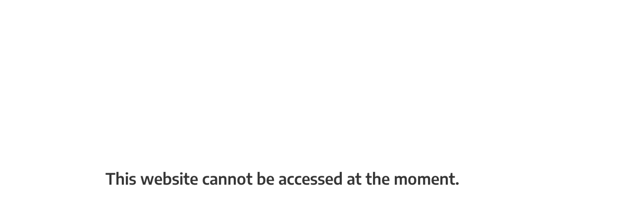

--- FILE ---
content_type: text/css
request_url: https://sadacobrothers.com/wp-content/uploads/elementor/css/post-5.css?ver=1768573195
body_size: 4
content:
.elementor-kit-5{--e-global-color-primary:#363636;--e-global-color-secondary:#515151;--e-global-color-text:#2B2B2B;--e-global-color-accent:#61CE70;--e-global-color-c99ef1e:#019032;--e-global-color-5ecd0fb:#009A3C;--e-global-color-245d190:#9AFDA8;--e-global-color-8c76584:#005722;--e-global-color-98a6ec4:#ABDBB1;--e-global-color-e372989:#404040;--e-global-typography-primary-font-family:"Encode Sans";--e-global-typography-primary-font-weight:600;--e-global-typography-secondary-font-family:"Encode Sans";--e-global-typography-secondary-font-weight:400;--e-global-typography-text-font-family:"Encode Sans";--e-global-typography-text-font-weight:400;--e-global-typography-accent-font-family:"Encode Sans";--e-global-typography-accent-font-weight:500;}.elementor-kit-5 e-page-transition{background-color:#FFBC7D;}.elementor-section.elementor-section-boxed > .elementor-container{max-width:1140px;}.e-con{--container-max-width:1140px;}.elementor-widget:not(:last-child){margin-block-end:20px;}.elementor-element{--widgets-spacing:20px 20px;--widgets-spacing-row:20px;--widgets-spacing-column:20px;}{}h1.entry-title{display:var(--page-title-display);}@media(max-width:1024px){.elementor-section.elementor-section-boxed > .elementor-container{max-width:1024px;}.e-con{--container-max-width:1024px;}}@media(max-width:767px){.elementor-section.elementor-section-boxed > .elementor-container{max-width:767px;}.e-con{--container-max-width:767px;}}

--- FILE ---
content_type: text/css
request_url: https://sadacobrothers.com/wp-content/uploads/elementor/css/post-2234.css?ver=1768573195
body_size: -182
content:
.elementor-widget-heading .elementor-heading-title{font-family:var( --e-global-typography-primary-font-family ), Sans-serif;font-weight:var( --e-global-typography-primary-font-weight );color:var( --e-global-color-primary );}.elementor-2234 .elementor-element.elementor-element-cc95e67{text-align:center;}.elementor-2234 .elementor-element.elementor-element-cc95e67 .elementor-heading-title{font-family:"Encode Sans", Sans-serif;font-weight:600;}@media(max-width:767px){.elementor-2234 .elementor-element.elementor-element-19c5443{padding:225px 25px 25px 25px;}.elementor-2234 .elementor-element.elementor-element-cc95e67 .elementor-heading-title{font-size:22px;}}

--- FILE ---
content_type: text/css
request_url: https://sadacobrothers.com/wp-content/uploads/elementor/css/post-67.css?ver=1768573195
body_size: 1435
content:
.elementor-67 .elementor-element.elementor-element-1e7a786:not(.elementor-motion-effects-element-type-background), .elementor-67 .elementor-element.elementor-element-1e7a786 > .elementor-motion-effects-container > .elementor-motion-effects-layer{background-color:var( --e-global-color-5ecd0fb );}.elementor-67 .elementor-element.elementor-element-1e7a786{transition:background 0.3s, border 0.3s, border-radius 0.3s, box-shadow 0.3s;}.elementor-67 .elementor-element.elementor-element-1e7a786 > .elementor-background-overlay{transition:background 0.3s, border-radius 0.3s, opacity 0.3s;}.elementor-bc-flex-widget .elementor-67 .elementor-element.elementor-element-decdda4.elementor-column .elementor-widget-wrap{align-items:center;}.elementor-67 .elementor-element.elementor-element-decdda4.elementor-column.elementor-element[data-element_type="column"] > .elementor-widget-wrap.elementor-element-populated{align-content:center;align-items:center;}.elementor-widget-icon-list .elementor-icon-list-item:not(:last-child):after{border-color:var( --e-global-color-text );}.elementor-widget-icon-list .elementor-icon-list-icon i{color:var( --e-global-color-primary );}.elementor-widget-icon-list .elementor-icon-list-icon svg{fill:var( --e-global-color-primary );}.elementor-widget-icon-list .elementor-icon-list-item > .elementor-icon-list-text, .elementor-widget-icon-list .elementor-icon-list-item > a{font-family:var( --e-global-typography-text-font-family ), Sans-serif;font-weight:var( --e-global-typography-text-font-weight );}.elementor-widget-icon-list .elementor-icon-list-text{color:var( --e-global-color-secondary );}.elementor-67 .elementor-element.elementor-element-485bbf7 .elementor-icon-list-icon i{color:var( --e-global-color-245d190 );transition:color 0.3s;}.elementor-67 .elementor-element.elementor-element-485bbf7 .elementor-icon-list-icon svg{fill:var( --e-global-color-245d190 );transition:fill 0.3s;}.elementor-67 .elementor-element.elementor-element-485bbf7{--e-icon-list-icon-size:14px;--icon-vertical-offset:0px;}.elementor-67 .elementor-element.elementor-element-485bbf7 .elementor-icon-list-item > .elementor-icon-list-text, .elementor-67 .elementor-element.elementor-element-485bbf7 .elementor-icon-list-item > a{font-family:"Encode Sans", Sans-serif;font-size:15px;font-weight:400;}.elementor-67 .elementor-element.elementor-element-485bbf7 .elementor-icon-list-text{color:#FFFFFF;transition:color 0.3s;}.elementor-bc-flex-widget .elementor-67 .elementor-element.elementor-element-e3d1f64.elementor-column .elementor-widget-wrap{align-items:center;}.elementor-67 .elementor-element.elementor-element-e3d1f64.elementor-column.elementor-element[data-element_type="column"] > .elementor-widget-wrap.elementor-element-populated{align-content:center;align-items:center;}.elementor-67 .elementor-element.elementor-element-805c155{--grid-template-columns:repeat(0, auto);--icon-size:15px;--grid-column-gap:5px;--grid-row-gap:0px;}.elementor-67 .elementor-element.elementor-element-805c155 .elementor-widget-container{text-align:right;}.elementor-67 .elementor-element.elementor-element-805c155 .elementor-social-icon{background-color:#02010100;}.elementor-67 .elementor-element.elementor-element-805c155 .elementor-social-icon:hover i{color:var( --e-global-color-245d190 );}.elementor-67 .elementor-element.elementor-element-805c155 .elementor-social-icon:hover svg{fill:var( --e-global-color-245d190 );}.elementor-67 .elementor-element.elementor-element-f37dd9f:not(.elementor-motion-effects-element-type-background), .elementor-67 .elementor-element.elementor-element-f37dd9f > .elementor-motion-effects-container > .elementor-motion-effects-layer{background-color:#FFFFFF;}.elementor-67 .elementor-element.elementor-element-f37dd9f{box-shadow:0px 0px 23px 2px rgba(0, 0, 0, 0.09);transition:background 0.3s, border 0.3s, border-radius 0.3s, box-shadow 0.3s;}.elementor-67 .elementor-element.elementor-element-f37dd9f > .elementor-background-overlay{transition:background 0.3s, border-radius 0.3s, opacity 0.3s;}.elementor-67 .elementor-element.elementor-element-5772986:not(.elementor-motion-effects-element-type-background) > .elementor-widget-wrap, .elementor-67 .elementor-element.elementor-element-5772986 > .elementor-widget-wrap > .elementor-motion-effects-container > .elementor-motion-effects-layer{background-color:#FFFFFF;}.elementor-67 .elementor-element.elementor-element-5772986 > .elementor-element-populated, .elementor-67 .elementor-element.elementor-element-5772986 > .elementor-element-populated > .elementor-background-overlay, .elementor-67 .elementor-element.elementor-element-5772986 > .elementor-background-slideshow{border-radius:100px 100px 100px 100px;}.elementor-67 .elementor-element.elementor-element-5772986 > .elementor-element-populated{box-shadow:0px 15px 15px -15px rgba(0, 0, 0, 0.17);transition:background 0.3s, border 0.3s, border-radius 0.3s, box-shadow 0.3s;margin:0px 0px -35px 0px;--e-column-margin-right:0px;--e-column-margin-left:0px;}.elementor-67 .elementor-element.elementor-element-5772986 > .elementor-element-populated > .elementor-background-overlay{transition:background 0.3s, border-radius 0.3s, opacity 0.3s;}.elementor-widget-image .widget-image-caption{color:var( --e-global-color-text );font-family:var( --e-global-typography-text-font-family ), Sans-serif;font-weight:var( --e-global-typography-text-font-weight );}.elementor-67 .elementor-element.elementor-element-eb4db77{text-align:start;}.elementor-67 .elementor-element.elementor-element-eb4db77 img{width:100%;}.elementor-bc-flex-widget .elementor-67 .elementor-element.elementor-element-d4972e1.elementor-column .elementor-widget-wrap{align-items:center;}.elementor-67 .elementor-element.elementor-element-d4972e1.elementor-column.elementor-element[data-element_type="column"] > .elementor-widget-wrap.elementor-element-populated{align-content:center;align-items:center;}.elementor-widget-navigation-menu .menu-item a.hfe-menu-item.elementor-button{background-color:var( --e-global-color-accent );font-family:var( --e-global-typography-accent-font-family ), Sans-serif;font-weight:var( --e-global-typography-accent-font-weight );}.elementor-widget-navigation-menu .menu-item a.hfe-menu-item.elementor-button:hover{background-color:var( --e-global-color-accent );}.elementor-widget-navigation-menu a.hfe-menu-item, .elementor-widget-navigation-menu a.hfe-sub-menu-item{font-family:var( --e-global-typography-primary-font-family ), Sans-serif;font-weight:var( --e-global-typography-primary-font-weight );}.elementor-widget-navigation-menu .menu-item a.hfe-menu-item, .elementor-widget-navigation-menu .sub-menu a.hfe-sub-menu-item{color:var( --e-global-color-text );}.elementor-widget-navigation-menu .menu-item a.hfe-menu-item:hover,
								.elementor-widget-navigation-menu .sub-menu a.hfe-sub-menu-item:hover,
								.elementor-widget-navigation-menu .menu-item.current-menu-item a.hfe-menu-item,
								.elementor-widget-navigation-menu .menu-item a.hfe-menu-item.highlighted,
								.elementor-widget-navigation-menu .menu-item a.hfe-menu-item:focus{color:var( --e-global-color-accent );}.elementor-widget-navigation-menu .hfe-nav-menu-layout:not(.hfe-pointer__framed) .menu-item.parent a.hfe-menu-item:before,
								.elementor-widget-navigation-menu .hfe-nav-menu-layout:not(.hfe-pointer__framed) .menu-item.parent a.hfe-menu-item:after{background-color:var( --e-global-color-accent );}.elementor-widget-navigation-menu .hfe-nav-menu-layout:not(.hfe-pointer__framed) .menu-item.parent .sub-menu .hfe-has-submenu-container a:after{background-color:var( --e-global-color-accent );}.elementor-widget-navigation-menu .hfe-pointer__framed .menu-item.parent a.hfe-menu-item:before,
								.elementor-widget-navigation-menu .hfe-pointer__framed .menu-item.parent a.hfe-menu-item:after{border-color:var( --e-global-color-accent );}
							.elementor-widget-navigation-menu .sub-menu li a.hfe-sub-menu-item,
							.elementor-widget-navigation-menu nav.hfe-dropdown li a.hfe-sub-menu-item,
							.elementor-widget-navigation-menu nav.hfe-dropdown li a.hfe-menu-item,
							.elementor-widget-navigation-menu nav.hfe-dropdown-expandible li a.hfe-menu-item,
							.elementor-widget-navigation-menu nav.hfe-dropdown-expandible li a.hfe-sub-menu-item{font-family:var( --e-global-typography-accent-font-family ), Sans-serif;font-weight:var( --e-global-typography-accent-font-weight );}.elementor-67 .elementor-element.elementor-element-b039ed2 .menu-item a.hfe-menu-item{padding-left:2px;padding-right:2px;}.elementor-67 .elementor-element.elementor-element-b039ed2 .menu-item a.hfe-sub-menu-item{padding-left:calc( 2px + 20px );padding-right:2px;}.elementor-67 .elementor-element.elementor-element-b039ed2 .hfe-nav-menu__layout-vertical .menu-item ul ul a.hfe-sub-menu-item{padding-left:calc( 2px + 40px );padding-right:2px;}.elementor-67 .elementor-element.elementor-element-b039ed2 .hfe-nav-menu__layout-vertical .menu-item ul ul ul a.hfe-sub-menu-item{padding-left:calc( 2px + 60px );padding-right:2px;}.elementor-67 .elementor-element.elementor-element-b039ed2 .hfe-nav-menu__layout-vertical .menu-item ul ul ul ul a.hfe-sub-menu-item{padding-left:calc( 2px + 80px );padding-right:2px;}.elementor-67 .elementor-element.elementor-element-b039ed2 .menu-item a.hfe-menu-item, .elementor-67 .elementor-element.elementor-element-b039ed2 .menu-item a.hfe-sub-menu-item{padding-top:15px;padding-bottom:15px;}body:not(.rtl) .elementor-67 .elementor-element.elementor-element-b039ed2 .hfe-nav-menu__layout-horizontal .hfe-nav-menu > li.menu-item:not(:last-child){margin-right:35px;}body.rtl .elementor-67 .elementor-element.elementor-element-b039ed2 .hfe-nav-menu__layout-horizontal .hfe-nav-menu > li.menu-item:not(:last-child){margin-left:35px;}.elementor-67 .elementor-element.elementor-element-b039ed2 nav:not(.hfe-nav-menu__layout-horizontal) .hfe-nav-menu > li.menu-item:not(:last-child){margin-bottom:35px;}.elementor-67 .elementor-element.elementor-element-b039ed2 ul.sub-menu{width:220px;}.elementor-67 .elementor-element.elementor-element-b039ed2 .sub-menu a.hfe-sub-menu-item,
						 .elementor-67 .elementor-element.elementor-element-b039ed2 nav.hfe-dropdown li a.hfe-menu-item,
						 .elementor-67 .elementor-element.elementor-element-b039ed2 nav.hfe-dropdown li a.hfe-sub-menu-item,
						 .elementor-67 .elementor-element.elementor-element-b039ed2 nav.hfe-dropdown-expandible li a.hfe-menu-item,
						 .elementor-67 .elementor-element.elementor-element-b039ed2 nav.hfe-dropdown-expandible li a.hfe-sub-menu-item{padding-top:15px;padding-bottom:15px;}.elementor-67 .elementor-element.elementor-element-b039ed2 .hfe-nav-menu__toggle{margin-left:auto;}.elementor-67 .elementor-element.elementor-element-b039ed2 .menu-item a.hfe-menu-item:hover,
								.elementor-67 .elementor-element.elementor-element-b039ed2 .sub-menu a.hfe-sub-menu-item:hover,
								.elementor-67 .elementor-element.elementor-element-b039ed2 .menu-item.current-menu-item a.hfe-menu-item,
								.elementor-67 .elementor-element.elementor-element-b039ed2 .menu-item a.hfe-menu-item.highlighted,
								.elementor-67 .elementor-element.elementor-element-b039ed2 .menu-item a.hfe-menu-item:focus{color:var( --e-global-color-5ecd0fb );}.elementor-67 .elementor-element.elementor-element-b039ed2 .hfe-nav-menu-layout:not(.hfe-pointer__framed) .menu-item.parent a.hfe-menu-item:before,
								.elementor-67 .elementor-element.elementor-element-b039ed2 .hfe-nav-menu-layout:not(.hfe-pointer__framed) .menu-item.parent a.hfe-menu-item:after{background-color:var( --e-global-color-5ecd0fb );}.elementor-67 .elementor-element.elementor-element-b039ed2 .hfe-nav-menu-layout:not(.hfe-pointer__framed) .menu-item.parent .sub-menu .hfe-has-submenu-container a:after{background-color:var( --e-global-color-5ecd0fb );}.elementor-67 .elementor-element.elementor-element-b039ed2 .hfe-pointer__framed .menu-item.parent a.hfe-menu-item:before,
								.elementor-67 .elementor-element.elementor-element-b039ed2 .hfe-pointer__framed .menu-item.parent a.hfe-menu-item:after{border-color:var( --e-global-color-5ecd0fb );}.elementor-67 .elementor-element.elementor-element-b039ed2 .sub-menu a.hfe-sub-menu-item,
								.elementor-67 .elementor-element.elementor-element-b039ed2 .elementor-menu-toggle,
								.elementor-67 .elementor-element.elementor-element-b039ed2 nav.hfe-dropdown li a.hfe-menu-item,
								.elementor-67 .elementor-element.elementor-element-b039ed2 nav.hfe-dropdown li a.hfe-sub-menu-item,
								.elementor-67 .elementor-element.elementor-element-b039ed2 nav.hfe-dropdown-expandible li a.hfe-menu-item,
								.elementor-67 .elementor-element.elementor-element-b039ed2 nav.hfe-dropdown-expandible li a.hfe-sub-menu-item{color:#FFFFFF;}.elementor-67 .elementor-element.elementor-element-b039ed2 .sub-menu,
								.elementor-67 .elementor-element.elementor-element-b039ed2 nav.hfe-dropdown,
								.elementor-67 .elementor-element.elementor-element-b039ed2 nav.hfe-dropdown-expandible,
								.elementor-67 .elementor-element.elementor-element-b039ed2 nav.hfe-dropdown .menu-item a.hfe-menu-item,
								.elementor-67 .elementor-element.elementor-element-b039ed2 nav.hfe-dropdown .menu-item a.hfe-sub-menu-item{background-color:var( --e-global-color-5ecd0fb );}.elementor-67 .elementor-element.elementor-element-b039ed2 .sub-menu a.hfe-sub-menu-item:hover,
								.elementor-67 .elementor-element.elementor-element-b039ed2 .elementor-menu-toggle:hover,
								.elementor-67 .elementor-element.elementor-element-b039ed2 nav.hfe-dropdown li a.hfe-menu-item:hover,
								.elementor-67 .elementor-element.elementor-element-b039ed2 nav.hfe-dropdown li a.hfe-sub-menu-item:hover,
								.elementor-67 .elementor-element.elementor-element-b039ed2 nav.hfe-dropdown-expandible li a.hfe-menu-item:hover,
								.elementor-67 .elementor-element.elementor-element-b039ed2 nav.hfe-dropdown-expandible li a.hfe-sub-menu-item:hover{color:var( --e-global-color-245d190 );}.elementor-67 .elementor-element.elementor-element-b039ed2 .sub-menu .menu-item.current-menu-item a.hfe-sub-menu-item.hfe-sub-menu-item-active,
							.elementor-67 .elementor-element.elementor-element-b039ed2 nav.hfe-dropdown .menu-item.current-menu-item a.hfe-menu-item,
							.elementor-67 .elementor-element.elementor-element-b039ed2 nav.hfe-dropdown .menu-item.current-menu-ancestor a.hfe-menu-item,
							.elementor-67 .elementor-element.elementor-element-b039ed2 nav.hfe-dropdown .sub-menu .menu-item.current-menu-item a.hfe-sub-menu-item.hfe-sub-menu-item-active
							{color:var( --e-global-color-245d190 );}.elementor-67 .elementor-element.elementor-element-b039ed2 .sub-menu li.menu-item:not(:last-child),
						.elementor-67 .elementor-element.elementor-element-b039ed2 nav.hfe-dropdown li.menu-item:not(:last-child),
						.elementor-67 .elementor-element.elementor-element-b039ed2 nav.hfe-dropdown-expandible li.menu-item:not(:last-child){border-bottom-style:solid;border-bottom-color:#c4c4c4;border-bottom-width:1px;}.elementor-67 .elementor-element.elementor-element-b039ed2 div.hfe-nav-menu-icon{color:var( --e-global-color-5ecd0fb );}.elementor-67 .elementor-element.elementor-element-b039ed2 div.hfe-nav-menu-icon svg{fill:var( --e-global-color-5ecd0fb );}@media(min-width:768px){.elementor-67 .elementor-element.elementor-element-decdda4{width:80%;}.elementor-67 .elementor-element.elementor-element-e3d1f64{width:20%;}.elementor-67 .elementor-element.elementor-element-5772986{width:10%;}.elementor-67 .elementor-element.elementor-element-d4972e1{width:90%;}}@media(max-width:1024px) and (min-width:768px){.elementor-67 .elementor-element.elementor-element-5772986{width:14%;}.elementor-67 .elementor-element.elementor-element-d4972e1{width:86%;}}@media(max-width:1024px){.elementor-67 .elementor-element.elementor-element-1e7a786{padding:5px 15px 5px 15px;}.elementor-67 .elementor-element.elementor-element-f37dd9f{padding:0px 25px 0px 25px;}.elementor-67 .elementor-element.elementor-element-eb4db77 img{width:100%;}body:not(.rtl) .elementor-67 .elementor-element.elementor-element-b039ed2.hfe-nav-menu__breakpoint-tablet .hfe-nav-menu__layout-horizontal .hfe-nav-menu > li.menu-item:not(:last-child){margin-right:0px;}body .elementor-67 .elementor-element.elementor-element-b039ed2 nav.hfe-nav-menu__layout-vertical .hfe-nav-menu > li.menu-item:not(:last-child){margin-bottom:0px;}.elementor-67 .elementor-element.elementor-element-b039ed2 .sub-menu li a.hfe-sub-menu-item,
						.elementor-67 .elementor-element.elementor-element-b039ed2 nav.hfe-dropdown li a.hfe-menu-item,
						.elementor-67 .elementor-element.elementor-element-b039ed2 nav.hfe-dropdown-expandible li a.hfe-menu-item{padding-left:20px;padding-right:20px;}.elementor-67 .elementor-element.elementor-element-b039ed2 nav.hfe-dropdown-expandible a.hfe-sub-menu-item,
						.elementor-67 .elementor-element.elementor-element-b039ed2 nav.hfe-dropdown li a.hfe-sub-menu-item{padding-left:calc( 20px + 20px );padding-right:20px;}.elementor-67 .elementor-element.elementor-element-b039ed2 .hfe-dropdown .menu-item ul ul a.hfe-sub-menu-item,
						.elementor-67 .elementor-element.elementor-element-b039ed2 .hfe-dropdown-expandible .menu-item ul ul a.hfe-sub-menu-item{padding-left:calc( 20px + 40px );padding-right:20px;}.elementor-67 .elementor-element.elementor-element-b039ed2 .hfe-dropdown .menu-item ul ul ul a.hfe-sub-menu-item,
						.elementor-67 .elementor-element.elementor-element-b039ed2 .hfe-dropdown-expandible .menu-item ul ul ul a.hfe-sub-menu-item{padding-left:calc( 20px + 60px );padding-right:20px;}.elementor-67 .elementor-element.elementor-element-b039ed2 .hfe-dropdown .menu-item ul ul ul ul a.hfe-sub-menu-item,
						.elementor-67 .elementor-element.elementor-element-b039ed2 .hfe-dropdown-expandible .menu-item ul ul ul ul a.hfe-sub-menu-item{padding-left:calc( 20px + 80px );padding-right:20px;}.elementor-67 .elementor-element.elementor-element-b039ed2 nav.hfe-nav-menu__layout-horizontal:not(.hfe-dropdown) ul.sub-menu, .elementor-67 .elementor-element.elementor-element-b039ed2 nav.hfe-nav-menu__layout-expandible.menu-is-active, .elementor-67 .elementor-element.elementor-element-b039ed2 nav.hfe-nav-menu__layout-vertical:not(.hfe-dropdown) ul.sub-menu{margin-top:20px;}.elementor-67 .elementor-element.elementor-element-b039ed2 .hfe-dropdown.menu-is-active{margin-top:20px;}.elementor-67 .elementor-element.elementor-element-b039ed2 .hfe-nav-menu-icon{font-size:26px;}.elementor-67 .elementor-element.elementor-element-b039ed2 .hfe-nav-menu-icon svg{font-size:26px;line-height:26px;height:26px;width:26px;}}@media(max-width:767px){.elementor-67 .elementor-element.elementor-element-f37dd9f{padding:0px 15px 0px 15px;}.elementor-67 .elementor-element.elementor-element-5772986{width:25%;}.elementor-67 .elementor-element.elementor-element-5772986 > .elementor-element-populated{margin:0px 0px -15px 0px;--e-column-margin-right:0px;--e-column-margin-left:0px;}.elementor-67 .elementor-element.elementor-element-eb4db77 img{width:100%;}.elementor-67 .elementor-element.elementor-element-d4972e1{width:75%;}body:not(.rtl) .elementor-67 .elementor-element.elementor-element-b039ed2.hfe-nav-menu__breakpoint-mobile .hfe-nav-menu__layout-horizontal .hfe-nav-menu > li.menu-item:not(:last-child){margin-right:0px;}body .elementor-67 .elementor-element.elementor-element-b039ed2 nav.hfe-nav-menu__layout-vertical .hfe-nav-menu > li.menu-item:not(:last-child){margin-bottom:0px;}.elementor-67 .elementor-element.elementor-element-b039ed2 .sub-menu li a.hfe-sub-menu-item,
						.elementor-67 .elementor-element.elementor-element-b039ed2 nav.hfe-dropdown li a.hfe-menu-item,
						.elementor-67 .elementor-element.elementor-element-b039ed2 nav.hfe-dropdown-expandible li a.hfe-menu-item{padding-left:20px;padding-right:20px;}.elementor-67 .elementor-element.elementor-element-b039ed2 nav.hfe-dropdown-expandible a.hfe-sub-menu-item,
						.elementor-67 .elementor-element.elementor-element-b039ed2 nav.hfe-dropdown li a.hfe-sub-menu-item{padding-left:calc( 20px + 20px );padding-right:20px;}.elementor-67 .elementor-element.elementor-element-b039ed2 .hfe-dropdown .menu-item ul ul a.hfe-sub-menu-item,
						.elementor-67 .elementor-element.elementor-element-b039ed2 .hfe-dropdown-expandible .menu-item ul ul a.hfe-sub-menu-item{padding-left:calc( 20px + 40px );padding-right:20px;}.elementor-67 .elementor-element.elementor-element-b039ed2 .hfe-dropdown .menu-item ul ul ul a.hfe-sub-menu-item,
						.elementor-67 .elementor-element.elementor-element-b039ed2 .hfe-dropdown-expandible .menu-item ul ul ul a.hfe-sub-menu-item{padding-left:calc( 20px + 60px );padding-right:20px;}.elementor-67 .elementor-element.elementor-element-b039ed2 .hfe-dropdown .menu-item ul ul ul ul a.hfe-sub-menu-item,
						.elementor-67 .elementor-element.elementor-element-b039ed2 .hfe-dropdown-expandible .menu-item ul ul ul ul a.hfe-sub-menu-item{padding-left:calc( 20px + 80px );padding-right:20px;}.elementor-67 .elementor-element.elementor-element-b039ed2 nav.hfe-nav-menu__layout-horizontal:not(.hfe-dropdown) ul.sub-menu, .elementor-67 .elementor-element.elementor-element-b039ed2 nav.hfe-nav-menu__layout-expandible.menu-is-active, .elementor-67 .elementor-element.elementor-element-b039ed2 nav.hfe-nav-menu__layout-vertical:not(.hfe-dropdown) ul.sub-menu{margin-top:16px;}.elementor-67 .elementor-element.elementor-element-b039ed2 .hfe-dropdown.menu-is-active{margin-top:16px;}.elementor-67 .elementor-element.elementor-element-b039ed2 .hfe-nav-menu-icon{font-size:25px;}.elementor-67 .elementor-element.elementor-element-b039ed2 .hfe-nav-menu-icon svg{font-size:25px;line-height:25px;height:25px;width:25px;}}